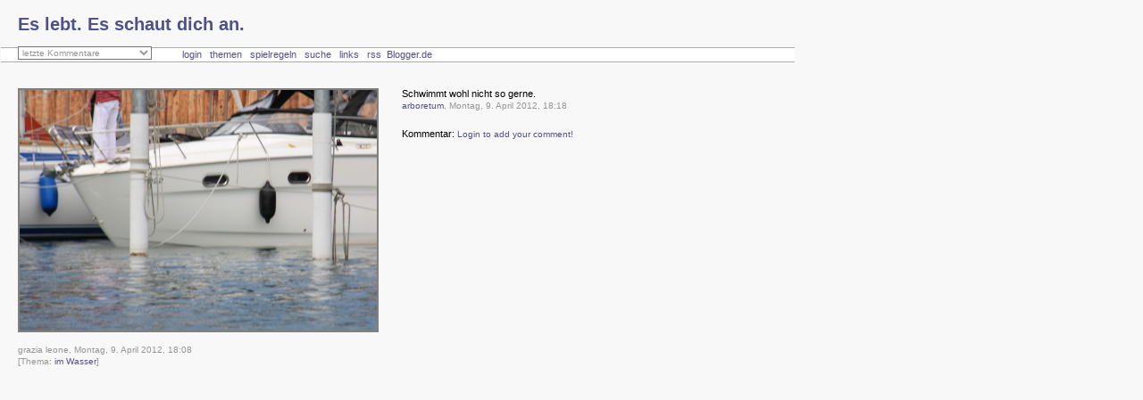

--- FILE ---
content_type: text/html; charset=ISO-8859-1
request_url: https://gesichter.blogger.de/stories/2037228/
body_size: 1396
content:
<?xml version="1.0"?>
<!DOCTYPE html PUBLIC "-//W3C//DTD XHTML 1.0 Transitional//EN"
   "http://www.w3.org/TR/xhtml1/DTD/xhtml1-transitional.dtd">

<html xmlns="http://www.w3.org/1999/xhtml" xml:lang="en" >

<head>
  <title>Gesichter</title>
  <meta http-equiv="Content-Type" content="text/html; charset=ISO-8859-1" />
  <meta name="MSSmartTagsPreventParsing" content="TRUE" />
  <meta name="robots" content="index, follow" />
  <meta http-equiv="content-language" content="de" />
  <meta http-equiv="expires" content="1" />
  <meta name="description" content="" />
  <meta name="author" content="" />
  <meta name="keywords" content="" />
  <meta name="allow-search" content="yes" />
  <meta name="language" content="de" />
  <link rel="alternate" type="text/xml" title="XML" href="https://gesichter.blogger.de/rss10" />

  <script type="text/javascript" src="https://gesichter.blogger.de/main.js"></script>
  <link rel="stylesheet" type="text/css" title="CSS Stylesheet" href="https://gesichter.blogger.de/main.css" />
  <link rel="shortcut icon" href="https://gesichter.blogger.de/static/antville/gesichter/files/favicon.ico" type="image/ico" />
</head>

<body>
 
  <table class="main" cellspacing="0" width="*" cellpadding="0" border="0">
    <tr>
      <td colspan="2" class="header">
        <a class="title" href="https://gesichter.blogger.de/" title="Es lebt. Es schaut dich an.">Es lebt. Es schaut dich an.</a>&nbsp;
      </td>
    </tr>
    <tr>
      <td class="histmenu" width="170">
        <div>
          <form action="">
            <select onChange="showcmt(this);" class="history"><option selected="selected">letzte Kommentare</option><option value="https://gesichter.blogger.de/stories/2901795/#2905605">Do, 10:29 | arboretum</option><option value="https://gesichter.blogger.de/stories/2901795/#2901997">Fr, 15:15 | jaijai</option><option value="https://gesichter.blogger.de/stories/2889936/#2890542">Mi, 14:34 | 313</option><option value="https://gesichter.blogger.de/stories/2673900/#2844369">Mo, 22:12 | facer</option><option value="https://gesichter.blogger.de/stories/1877445/#2844368">Mo, 22:08 | facer</option><option value="https://gesichter.blogger.de/stories/2775733/#2778910">Mo, 18:08 | kuddl-pareidolie</option><option value="https://gesichter.blogger.de/stories/2744375/#2745100">Sa, 13:44 | jaijai</option><option value="https://gesichter.blogger.de/stories/2744375/#2744387">So, 20:19 | arboretum</option><option value="https://gesichter.blogger.de/stories/2707036/#2707061">Mo, 02:30 | alexander dommnich</option><option value="https://gesichter.blogger.de/stories/2696145/#2696147">Mo, 00:57 | kuddl-pareidolie</option><option value="https://gesichter.blogger.de/stories/2693440/#2693523">Sa, 02:00 | kuddl-pareidolie</option><option value="https://gesichter.blogger.de/stories/2693440/#2693444">Fr, 02:08 | p.m.</option><option value="https://gesichter.blogger.de/stories/2678815/#2679942">Sa, 14:14 | jaijai</option><option value="https://gesichter.blogger.de/stories/2678444/#2678468">So, 21:59 | jaijai</option><option value="https://gesichter.blogger.de/stories/2673900/#2676871">So, 12:03 | garbageman</option>
            </select>
          </form>
        </div>
      </td>
      <td class="navi" width="*">
        &nbsp;<a suffix="&nbsp;" prefix="&nbsp;" href="https://gesichter.blogger.de/members/login">login</a>&nbsp;
        &nbsp;<a suffix="&nbsp;" prefix="&nbsp;" href="https://gesichter.blogger.de/topics">themen</a>&nbsp;
        
        &nbsp;<a suffix="&nbsp;" prefix="&nbsp;" href="https://gesichter.blogger.de/stories/918993">spielregeln</a>&nbsp;
        &nbsp;<a suffix="&nbsp;" prefix="&nbsp;" href="https://gesichter.blogger.de/search">suche</a>&nbsp;
        &nbsp;<a suffix="&nbsp;" prefix="&nbsp;" href="https://gesichter.blogger.de/topics/...Links">links</a>&nbsp;
        &nbsp;<a suffix="&nbsp;" prefix="&nbsp;" href="https://gesichter.blogger.de/rss">rss</a>&nbsp;
        <a href="https://www.blogger.de/">Blogger.de&nbsp;&nbsp;&nbsp;&nbsp;&nbsp;&nbsp;&nbsp;</a>
      </td>
      
    </tr>
    <tr>
      <td colspan="2" class="center">
        
        <table border="0">
          <tr>
            <table cellpadding="0" cellspacing="0" border="0">
  <tr>
    <td class="stories"><div class="bilder"><img width="400" border="0" alt="" title="" src="https://cdn.blogger.de/static/antville/gesichter/images/img_9288.jpg" height="270" /></div>
<div></div>
<br />
<div class="storyDate">grazia leone,&nbsp;Montag, 9. April 2012, 18:08


<br />
[Thema:&nbsp;<a href="https://gesichter.blogger.de/topics/im+Wasser">im Wasser</a>]<br /><br />
</div>



    </td>
    <td class="stories"><a name="2037240"></a><div>
 Schwimmt wohl nicht so gerne.
</div>
<div class="storyDate">
 <a href="https://arboretum.blogger.de">arboretum</a>, 
 Montag, 9. April 2012, 18:18
 
 
 <br />
 <br />
</div>

      <a name="form">Kommentar:</a>
      <span class="small"><a href="https://gesichter.blogger.de/members/login">Login to add your comment!</a></span>
    </td>
  </tr>
</table>




          </tr>
        </table>
      </td>
    </tr>
  </table>
  <br /><br />

</body>

</html>


--- FILE ---
content_type: text/css; charset=ISO-8859-1
request_url: https://gesichter.blogger.de/main.css
body_size: 1272
content:
.off { display: none }

.button {
   background-color:#eeeeee; 
   color:#333333; 
   border:1px solid #aaaaaa;
}

.bilder {
   border: 0px solid gray;
}

.bilder img {
   border: 2px solid gray;
}

table.main {
   border: 0px solid #000000;
}

.stories {
   width: 410px;
   padding: 0px 10px 0px 10px; 
   vertical-align: top; 
   border: 0px solid #000000;

}

td {
   font-size: 11px;
   line-height: 1.2em;
}

td.header {
   height: 53px;
   font-size: 25px;
   padding-left: 20px;
   font-weight: bold;
}

td.navi {
   text-align: left;
   height: 15px;
   padding-left: 200px;
   border-top: 1px solid #aaaaaa;
   border-bottom: 1px solid #aaaaaa;
   background-color: #ffffff;
   white-space:nowrap;
}

td.histmenu {
   padding-left:20px;
   width:170px;
   position: absolute;
   left: 0px;
   top: 52px;
}

td.center { 
   padding: 25px 20px 10px 10px; 
   vertical-align: top; 
}

td.right { 
   padding: 10px 0px 10px 0px; 
   vertical-align: top; 
   border-left: 1px solid #dddddd;
}

.history {
   color: #959595;
   background-color: #ffffff;
   font-size: 10px;
   font-family: Verdana, Arial, Helvetica, sans-serif;
   color: #959595;
   width:150px;
}


body {
   background-color: #f8f8f8;
   font-family: Verdana, Helvetica, Arial, sans-serif;
   font-size: 11px;
   color: #000000;
   padding: 0px;
   margin: 0px;
}

input, textarea {
   background-color: #f8f8f8;
   font-family: Verdana, Helvetica, Arial, sans-serif;
   font-size: 11px;
   color: #000000;
   padding: 3px;
   margin: 0px;
   border: 1px solid #959595;
}


div.boxheader {
   color: #959595;
   overflow: hidden;
   font-size: 10px;
   padding-left: 6px;
   border-top: 1px solid #dddddd;
}

div.boxline {
   height:1px;
   overflow:hidden;
   border-bottom: 1px solid #dddddd;
}

div.box {
   font-size: 10px;
   font-family: Verdana, Arial, Helvetica, sans-serif;
   color: #959595;
   line-height: 1.4em;
   text-align: right;
   padding: 0em 0em 0.4em 0.4em;
   margin: 0em 0em 0.2em 0em;
}

div.ample { margin-bottom: 5px; }

small, .small {
   font-family: Verdana, Arial, Helvetica, sans-serif;
   font-size: 10px;
   color: #959595;
}

/* this is for mozilla to align tables in boxes right */
div.box table {
   margin-left: auto; 
   margin-right: 0px; 
}

fieldset {
   padding-left: 8px;
   padding-top: 0px;
   margin-top: 6px;
   margin-bottom: 6px;
   border: 1px solid #959595;
}

p {
   margin-top: 6px;
   margin-bottom: 10px;
}

form { margin: 0px; }

a {text-decoration: none;}
a:link {color: #50508b;}
a:visited {color: #50508b;}
a:active {color: #00008b;}
a:hover {color: #00008b;}

.message {
   font-family: Verdana, Arial, Helvetica, sans-serif;
   font-size: 10px;
   font-weight: bold;
   padding: 1px;
   margin-top: 6px;
   margin-bottom: 6px;
   color: #aaaaaa;
}

.message input {
   font-size:9px;
   padding:0px;
   margin:0px;
}

.historyItem {
   color: #000000;
   font-family: Verdana, Arial, Helvetica, sans-serif;
   font-size: 10px;
   padding-bottom: 0.3em;
}

/* calendar */

.calHead {
   font-family: Verdana, Arial, Helvetica, sans-serif;
   font-size: 10px;
   font-weight: bold;
   text-align: center;
}

.calDay {
   font-family: Verdana, Arial, Helvetica, sans-serif;
   font-size: 10px;
   text-align: center;
}

.calSelDay {
   font-family: Verdana, Arial, Helvetica, sans-serif;
   font-size: 10px;
   border: 1px solid #50508b;
   text-align: center;
}

.calFoot {
   font-family: Verdana, Arial, Helvetica, sans-serif;
   font-size: 10px;
   text-align: center;
}

.dayHeader {
   font-family: Verdana, Arial, Helvetica, sans-serif;
   font-size: 10px;
   color: #959595;
   font-weight: bold;
   margin-bottom:10px;
}

/* story display classes */

.storyDate {
   font-family: Verdana, Arial, Helvetica, sans-serif;
   font-size: 10px;
   color: #959595;
   margin-bottom: 6px;
}

.storyTitle {
   font-family: Verdana, Helvetica, Arial, sans-serif;
   font-size: 20px;
   color: #aaaaaa;
   font-weight: bold;
}

.listSeparator {
   width: 50px;
   border-bottom: 0px solid #dddddd;
}

.title {
   font-family: Verdana, Helvetica, Arial, sans-serif;
   font-size: 20px;
   color: #000000;
   font-weight: bold;
   margin-bottom: 2px;
}

.reply { padding-left: 40px; }

/* form input classes */

.formTitle {
   width: 250px;
   font-family: Verdana, Helvetica, Arial, sans-serif;
   font-size: 20px;
   font-weight: bold;
   border: 1px solid #959595;
}

.formText {
   width: 250px;
   font-family: Verdana, Helvetica, Arial, sans-serif;
   font-size: 11px;
   font-weight: normal;
   border: 1px solid #959595;
}

.formWide {
   width: 660px;
   font-family: Verdana, Helvetica, Arial, sans-serif;
   font-size: 11px;
   font-weight: normal;
   border: 1px solid #959595;
}

.listFlag {
   background-color: #cccccc;
   padding: 1px;
   font-family: Verdana, Arial, Helvetica, sans-serif;
   font-size: 10px;
   color: #000000;
}

.pollResultsBar {
   height: 5px;
   overflow: hidden;
   float:left;
   margin-right: 10px;
   background-color: #50508b;
   font-size: 0px;
}

.searchbox {
   font-size: 11px;
   margin-top: 3px;
}

.colorpickerWidget {
   border: 1px solid #cccccc;
}

.pagelinkTop {
   margin-bottom: 18px;
   padding-bottom:3px;
   border-bottom:1px solid #dddddd;
}

.pagelinkBottom {
   margin-top: 18px;
   padding-top:3px;
   border-top:1px solid #dddddd;
   text-align:right;
}

/* page navigation bar */
div.pageNav {
   margin-top: 10px;
   margin-bottom: 0px;
   font-size: 11px;
}

div.pageNavSummary {
   padding: 1px 5px;
   background-color: #efefef;
   border-bottom: 1px solid #cccccc;
   text-align: left;
}

div.pageNavBar {
   padding-top: 1px;
   text-align: right;
}
span.pageNavItem {
   padding-left: 2px;
   padding-right: 2px;
}

span.pageNavSelItem {
   padding-left: 2px;
   padding-right: 2px;
   font-weight: bold;
}

/* tree navigation in skinmgr */
ul { list-style: url("/static/antville/gesichter/layouts/var1111/bullet.gif") circle; } 

ul.skinmgrTree {
   padding-left:15px;
   margin:20px 0px;
}

ul.skinmgrTree ul {
   padding-left:30px;
   margin:0px;
}
ul.skinmgrTree li {
   list-style:none;
   margin:7px 0px;
   padding:0px;
}

ul.skinmgrTree li.skinset {
   list-style:square;
   padding-left:0px;
}
ul.skinmgrTree a.selected {
   font-weight:bold;
}

ul.skinmgrTree li div {
   font-family:Verdana, Helvetica, Arial, sans-serif;
   font-size:10px;
   color:#000000;
}

/* classes for membermgr */
.membergroup {
   font-weight:bold;
   font-size:20px;
   margin:10px 0px;
}

.member {
   margin-left:20px;
   margin-bottom:5px;
}
